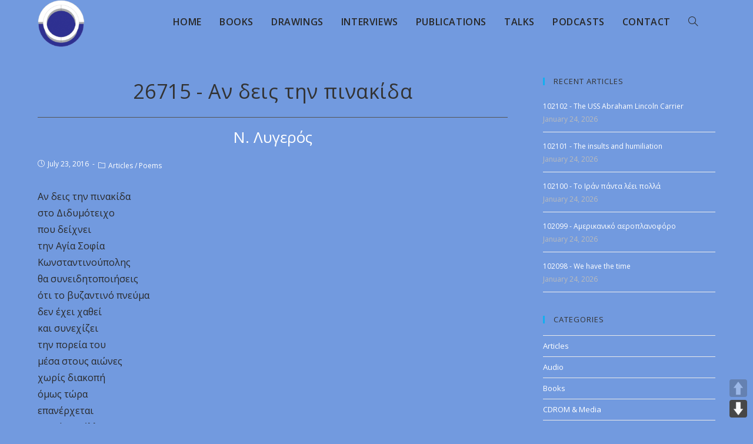

--- FILE ---
content_type: text/html; charset=UTF-8
request_url: https://lygeros.org/26715-gr/
body_size: 12520
content:
<!DOCTYPE html><html lang="en-US"><head><meta charset="UTF-8"><meta name="viewport" content="width=device-width, initial-scale=1.0"><meta http-equiv="X-UA-Compatible" content="ie=edge"><meta name='robots' content='index, follow, max-image-preview:large, max-snippet:-1, max-video-preview:-1' /><style>img:is([sizes="auto" i], [sizes^="auto," i]) { contain-intrinsic-size: 3000px 1500px }</style><title>Αν δεις την πινακίδα - Opus of N. Lygeros</title><meta name="description" content="Αν δεις την πινακίδα στο Διδυμότειχο που δείχνει την Αγία Σοφία Κωνσταντινούπολης θα συνειδητοποιήσεις ότι το βυζαντινό πνεύμα δεν έχει χαθεί και ..." /><link rel="canonical" href="https://lygeros.org/26715-gr/" /><meta name="twitter:label1" content="Written by" /><meta name="twitter:data1" content="webmaster" /> <script type="application/ld+json" class="yoast-schema-graph">{"@context":"https://schema.org","@graph":[{"@type":"Article","@id":"https://lygeros.org/26715-gr/#article","isPartOf":{"@id":"https://lygeros.org/26715-gr/"},"author":{"name":"webmaster","@id":"https://lygeros.org/#/schema/person/c73b494d33cd49fd45285001c2d927c3"},"headline":"26715 - Αν δεις την πινακίδα","datePublished":"2016-07-22T21:00:00+00:00","mainEntityOfPage":{"@id":"https://lygeros.org/26715-gr/"},"wordCount":0,"publisher":{"@id":"https://lygeros.org/#organization"},"image":{"@id":"https://lygeros.org/26715-gr/#primaryimage"},"thumbnailUrl":"https://lygeros.org/wp-content/uploads/root/Images/26715_1.jpg","keywords":["Articles","Byzance","Greek","Poems"],"articleSection":["Articles","Poems"],"inLanguage":"en-US"},{"@type":"WebPage","@id":"https://lygeros.org/26715-gr/","url":"https://lygeros.org/26715-gr/","name":"Αν δεις την πινακίδα - Opus of N. Lygeros","isPartOf":{"@id":"https://lygeros.org/#website"},"primaryImageOfPage":{"@id":"https://lygeros.org/26715-gr/#primaryimage"},"image":{"@id":"https://lygeros.org/26715-gr/#primaryimage"},"thumbnailUrl":"https://lygeros.org/wp-content/uploads/root/Images/26715_1.jpg","datePublished":"2016-07-22T21:00:00+00:00","description":"Αν δεις την πινακίδα στο Διδυμότειχο που δείχνει την Αγία Σοφία Κωνσταντινούπολης θα συνειδητοποιήσεις ότι το βυζαντινό πνεύμα δεν έχει χαθεί και ...","breadcrumb":{"@id":"https://lygeros.org/26715-gr/#breadcrumb"},"inLanguage":"en-US","potentialAction":[{"@type":"ReadAction","target":["https://lygeros.org/26715-gr/"]}]},{"@type":"ImageObject","inLanguage":"en-US","@id":"https://lygeros.org/26715-gr/#primaryimage","url":"https://lygeros.org/wp-content/uploads/root/Images/26715_1.jpg","contentUrl":"https://lygeros.org/wp-content/uploads/root/Images/26715_1.jpg"},{"@type":"BreadcrumbList","@id":"https://lygeros.org/26715-gr/#breadcrumb","itemListElement":[{"@type":"ListItem","position":1,"name":"Home","item":"https://lygeros.org/"},{"@type":"ListItem","position":2,"name":"26715 - Αν δεις την πινακίδα"}]},{"@type":"WebSite","@id":"https://lygeros.org/#website","url":"https://lygeros.org/","name":"Opus of N. Lygeros","description":"","publisher":{"@id":"https://lygeros.org/#organization"},"potentialAction":[{"@type":"SearchAction","target":{"@type":"EntryPoint","urlTemplate":"https://lygeros.org/?s={search_term_string}"},"query-input":{"@type":"PropertyValueSpecification","valueRequired":true,"valueName":"search_term_string"}}],"inLanguage":"en-US"},{"@type":"Organization","@id":"https://lygeros.org/#organization","name":"Lygeros.org","url":"https://lygeros.org/","logo":{"@type":"ImageObject","inLanguage":"en-US","@id":"https://lygeros.org/#/schema/logo/image/","url":"https://lygeros.org/wp-content/uploads/2019/11/logo.png","contentUrl":"https://lygeros.org/wp-content/uploads/2019/11/logo.png","width":129,"height":132,"caption":"Lygeros.org"},"image":{"@id":"https://lygeros.org/#/schema/logo/image/"},"sameAs":["https://www.youtube.com/channel/UCoxTAEykhjzXpuCiNnYTluw/videos"]},{"@type":"Person","@id":"https://lygeros.org/#/schema/person/c73b494d33cd49fd45285001c2d927c3","name":"webmaster","image":{"@type":"ImageObject","inLanguage":"en-US","@id":"https://lygeros.org/#/schema/person/image/","url":"https://secure.gravatar.com/avatar/000e3ec467412ae3867e1f7b3071cad74036ad226d5ef5c56f9d170344fc0092?s=96&d=mm&r=g","contentUrl":"https://secure.gravatar.com/avatar/000e3ec467412ae3867e1f7b3071cad74036ad226d5ef5c56f9d170344fc0092?s=96&d=mm&r=g","caption":"webmaster"}}]}</script> <link rel='dns-prefetch' href='//cdn.jsdelivr.net' /><link rel='dns-prefetch' href='//fonts.googleapis.com' />  <script src="//www.googletagmanager.com/gtag/js?id=G-MHEXHH24X5"  data-cfasync="false" data-wpfc-render="false" type="text/javascript" async></script> <script data-cfasync="false" data-wpfc-render="false" type="text/javascript">var mi_version = '9.8.0';
				var mi_track_user = true;
				var mi_no_track_reason = '';
								var MonsterInsightsDefaultLocations = {"page_location":"https:\/\/lygeros.org\/26715-gr\/"};
								if ( typeof MonsterInsightsPrivacyGuardFilter === 'function' ) {
					var MonsterInsightsLocations = (typeof MonsterInsightsExcludeQuery === 'object') ? MonsterInsightsPrivacyGuardFilter( MonsterInsightsExcludeQuery ) : MonsterInsightsPrivacyGuardFilter( MonsterInsightsDefaultLocations );
				} else {
					var MonsterInsightsLocations = (typeof MonsterInsightsExcludeQuery === 'object') ? MonsterInsightsExcludeQuery : MonsterInsightsDefaultLocations;
				}

								var disableStrs = [
										'ga-disable-G-MHEXHH24X5',
									];

				/* Function to detect opted out users */
				function __gtagTrackerIsOptedOut() {
					for (var index = 0; index < disableStrs.length; index++) {
						if (document.cookie.indexOf(disableStrs[index] + '=true') > -1) {
							return true;
						}
					}

					return false;
				}

				/* Disable tracking if the opt-out cookie exists. */
				if (__gtagTrackerIsOptedOut()) {
					for (var index = 0; index < disableStrs.length; index++) {
						window[disableStrs[index]] = true;
					}
				}

				/* Opt-out function */
				function __gtagTrackerOptout() {
					for (var index = 0; index < disableStrs.length; index++) {
						document.cookie = disableStrs[index] + '=true; expires=Thu, 31 Dec 2099 23:59:59 UTC; path=/';
						window[disableStrs[index]] = true;
					}
				}

				if ('undefined' === typeof gaOptout) {
					function gaOptout() {
						__gtagTrackerOptout();
					}
				}
								window.dataLayer = window.dataLayer || [];

				window.MonsterInsightsDualTracker = {
					helpers: {},
					trackers: {},
				};
				if (mi_track_user) {
					function __gtagDataLayer() {
						dataLayer.push(arguments);
					}

					function __gtagTracker(type, name, parameters) {
						if (!parameters) {
							parameters = {};
						}

						if (parameters.send_to) {
							__gtagDataLayer.apply(null, arguments);
							return;
						}

						if (type === 'event') {
														parameters.send_to = monsterinsights_frontend.v4_id;
							var hookName = name;
							if (typeof parameters['event_category'] !== 'undefined') {
								hookName = parameters['event_category'] + ':' + name;
							}

							if (typeof MonsterInsightsDualTracker.trackers[hookName] !== 'undefined') {
								MonsterInsightsDualTracker.trackers[hookName](parameters);
							} else {
								__gtagDataLayer('event', name, parameters);
							}
							
						} else {
							__gtagDataLayer.apply(null, arguments);
						}
					}

					__gtagTracker('js', new Date());
					__gtagTracker('set', {
						'developer_id.dZGIzZG': true,
											});
					if ( MonsterInsightsLocations.page_location ) {
						__gtagTracker('set', MonsterInsightsLocations);
					}
										__gtagTracker('config', 'G-MHEXHH24X5', {"forceSSL":"true","link_attribution":"true"} );
										window.gtag = __gtagTracker;										(function () {
						/* https://developers.google.com/analytics/devguides/collection/analyticsjs/ */
						/* ga and __gaTracker compatibility shim. */
						var noopfn = function () {
							return null;
						};
						var newtracker = function () {
							return new Tracker();
						};
						var Tracker = function () {
							return null;
						};
						var p = Tracker.prototype;
						p.get = noopfn;
						p.set = noopfn;
						p.send = function () {
							var args = Array.prototype.slice.call(arguments);
							args.unshift('send');
							__gaTracker.apply(null, args);
						};
						var __gaTracker = function () {
							var len = arguments.length;
							if (len === 0) {
								return;
							}
							var f = arguments[len - 1];
							if (typeof f !== 'object' || f === null || typeof f.hitCallback !== 'function') {
								if ('send' === arguments[0]) {
									var hitConverted, hitObject = false, action;
									if ('event' === arguments[1]) {
										if ('undefined' !== typeof arguments[3]) {
											hitObject = {
												'eventAction': arguments[3],
												'eventCategory': arguments[2],
												'eventLabel': arguments[4],
												'value': arguments[5] ? arguments[5] : 1,
											}
										}
									}
									if ('pageview' === arguments[1]) {
										if ('undefined' !== typeof arguments[2]) {
											hitObject = {
												'eventAction': 'page_view',
												'page_path': arguments[2],
											}
										}
									}
									if (typeof arguments[2] === 'object') {
										hitObject = arguments[2];
									}
									if (typeof arguments[5] === 'object') {
										Object.assign(hitObject, arguments[5]);
									}
									if ('undefined' !== typeof arguments[1].hitType) {
										hitObject = arguments[1];
										if ('pageview' === hitObject.hitType) {
											hitObject.eventAction = 'page_view';
										}
									}
									if (hitObject) {
										action = 'timing' === arguments[1].hitType ? 'timing_complete' : hitObject.eventAction;
										hitConverted = mapArgs(hitObject);
										__gtagTracker('event', action, hitConverted);
									}
								}
								return;
							}

							function mapArgs(args) {
								var arg, hit = {};
								var gaMap = {
									'eventCategory': 'event_category',
									'eventAction': 'event_action',
									'eventLabel': 'event_label',
									'eventValue': 'event_value',
									'nonInteraction': 'non_interaction',
									'timingCategory': 'event_category',
									'timingVar': 'name',
									'timingValue': 'value',
									'timingLabel': 'event_label',
									'page': 'page_path',
									'location': 'page_location',
									'title': 'page_title',
									'referrer' : 'page_referrer',
								};
								for (arg in args) {
																		if (!(!args.hasOwnProperty(arg) || !gaMap.hasOwnProperty(arg))) {
										hit[gaMap[arg]] = args[arg];
									} else {
										hit[arg] = args[arg];
									}
								}
								return hit;
							}

							try {
								f.hitCallback();
							} catch (ex) {
							}
						};
						__gaTracker.create = newtracker;
						__gaTracker.getByName = newtracker;
						__gaTracker.getAll = function () {
							return [];
						};
						__gaTracker.remove = noopfn;
						__gaTracker.loaded = true;
						window['__gaTracker'] = __gaTracker;
					})();
									} else {
										console.log("");
					(function () {
						function __gtagTracker() {
							return null;
						}

						window['__gtagTracker'] = __gtagTracker;
						window['gtag'] = __gtagTracker;
					})();
									}</script>  <script type="text/javascript">window._wpemojiSettings = {"baseUrl":"https:\/\/s.w.org\/images\/core\/emoji\/16.0.1\/72x72\/","ext":".png","svgUrl":"https:\/\/s.w.org\/images\/core\/emoji\/16.0.1\/svg\/","svgExt":".svg","source":{"concatemoji":"https:\/\/lygeros.org\/wp-includes\/js\/wp-emoji-release.min.js?ver=6.8.3"}};
/*! This file is auto-generated */
!function(s,n){var o,i,e;function c(e){try{var t={supportTests:e,timestamp:(new Date).valueOf()};sessionStorage.setItem(o,JSON.stringify(t))}catch(e){}}function p(e,t,n){e.clearRect(0,0,e.canvas.width,e.canvas.height),e.fillText(t,0,0);var t=new Uint32Array(e.getImageData(0,0,e.canvas.width,e.canvas.height).data),a=(e.clearRect(0,0,e.canvas.width,e.canvas.height),e.fillText(n,0,0),new Uint32Array(e.getImageData(0,0,e.canvas.width,e.canvas.height).data));return t.every(function(e,t){return e===a[t]})}function u(e,t){e.clearRect(0,0,e.canvas.width,e.canvas.height),e.fillText(t,0,0);for(var n=e.getImageData(16,16,1,1),a=0;a<n.data.length;a++)if(0!==n.data[a])return!1;return!0}function f(e,t,n,a){switch(t){case"flag":return n(e,"\ud83c\udff3\ufe0f\u200d\u26a7\ufe0f","\ud83c\udff3\ufe0f\u200b\u26a7\ufe0f")?!1:!n(e,"\ud83c\udde8\ud83c\uddf6","\ud83c\udde8\u200b\ud83c\uddf6")&&!n(e,"\ud83c\udff4\udb40\udc67\udb40\udc62\udb40\udc65\udb40\udc6e\udb40\udc67\udb40\udc7f","\ud83c\udff4\u200b\udb40\udc67\u200b\udb40\udc62\u200b\udb40\udc65\u200b\udb40\udc6e\u200b\udb40\udc67\u200b\udb40\udc7f");case"emoji":return!a(e,"\ud83e\udedf")}return!1}function g(e,t,n,a){var r="undefined"!=typeof WorkerGlobalScope&&self instanceof WorkerGlobalScope?new OffscreenCanvas(300,150):s.createElement("canvas"),o=r.getContext("2d",{willReadFrequently:!0}),i=(o.textBaseline="top",o.font="600 32px Arial",{});return e.forEach(function(e){i[e]=t(o,e,n,a)}),i}function t(e){var t=s.createElement("script");t.src=e,t.defer=!0,s.head.appendChild(t)}"undefined"!=typeof Promise&&(o="wpEmojiSettingsSupports",i=["flag","emoji"],n.supports={everything:!0,everythingExceptFlag:!0},e=new Promise(function(e){s.addEventListener("DOMContentLoaded",e,{once:!0})}),new Promise(function(t){var n=function(){try{var e=JSON.parse(sessionStorage.getItem(o));if("object"==typeof e&&"number"==typeof e.timestamp&&(new Date).valueOf()<e.timestamp+604800&&"object"==typeof e.supportTests)return e.supportTests}catch(e){}return null}();if(!n){if("undefined"!=typeof Worker&&"undefined"!=typeof OffscreenCanvas&&"undefined"!=typeof URL&&URL.createObjectURL&&"undefined"!=typeof Blob)try{var e="postMessage("+g.toString()+"("+[JSON.stringify(i),f.toString(),p.toString(),u.toString()].join(",")+"));",a=new Blob([e],{type:"text/javascript"}),r=new Worker(URL.createObjectURL(a),{name:"wpTestEmojiSupports"});return void(r.onmessage=function(e){c(n=e.data),r.terminate(),t(n)})}catch(e){}c(n=g(i,f,p,u))}t(n)}).then(function(e){for(var t in e)n.supports[t]=e[t],n.supports.everything=n.supports.everything&&n.supports[t],"flag"!==t&&(n.supports.everythingExceptFlag=n.supports.everythingExceptFlag&&n.supports[t]);n.supports.everythingExceptFlag=n.supports.everythingExceptFlag&&!n.supports.flag,n.DOMReady=!1,n.readyCallback=function(){n.DOMReady=!0}}).then(function(){return e}).then(function(){var e;n.supports.everything||(n.readyCallback(),(e=n.source||{}).concatemoji?t(e.concatemoji):e.wpemoji&&e.twemoji&&(t(e.twemoji),t(e.wpemoji)))}))}((window,document),window._wpemojiSettings);</script> <link rel="stylesheet" href="https://lygeros.org/wp-content/cache/minify/c7eba.css" media="all" />
<style id='wp-emoji-styles-inline-css' type='text/css'>img.wp-smiley, img.emoji {
		display: inline !important;
		border: none !important;
		box-shadow: none !important;
		height: 1em !important;
		width: 1em !important;
		margin: 0 0.07em !important;
		vertical-align: -0.1em !important;
		background: none !important;
		padding: 0 !important;
	}</style><link rel="stylesheet" href="https://lygeros.org/wp-content/cache/minify/a5ff7.css" media="all" />
<style id='classic-theme-styles-inline-css' type='text/css'>/*! This file is auto-generated */
.wp-block-button__link{color:#fff;background-color:#32373c;border-radius:9999px;box-shadow:none;text-decoration:none;padding:calc(.667em + 2px) calc(1.333em + 2px);font-size:1.125em}.wp-block-file__button{background:#32373c;color:#fff;text-decoration:none}</style><style id='global-styles-inline-css' type='text/css'>:root{--wp--preset--aspect-ratio--square: 1;--wp--preset--aspect-ratio--4-3: 4/3;--wp--preset--aspect-ratio--3-4: 3/4;--wp--preset--aspect-ratio--3-2: 3/2;--wp--preset--aspect-ratio--2-3: 2/3;--wp--preset--aspect-ratio--16-9: 16/9;--wp--preset--aspect-ratio--9-16: 9/16;--wp--preset--color--black: #000000;--wp--preset--color--cyan-bluish-gray: #abb8c3;--wp--preset--color--white: #ffffff;--wp--preset--color--pale-pink: #f78da7;--wp--preset--color--vivid-red: #cf2e2e;--wp--preset--color--luminous-vivid-orange: #ff6900;--wp--preset--color--luminous-vivid-amber: #fcb900;--wp--preset--color--light-green-cyan: #7bdcb5;--wp--preset--color--vivid-green-cyan: #00d084;--wp--preset--color--pale-cyan-blue: #8ed1fc;--wp--preset--color--vivid-cyan-blue: #0693e3;--wp--preset--color--vivid-purple: #9b51e0;--wp--preset--gradient--vivid-cyan-blue-to-vivid-purple: linear-gradient(135deg,rgba(6,147,227,1) 0%,rgb(155,81,224) 100%);--wp--preset--gradient--light-green-cyan-to-vivid-green-cyan: linear-gradient(135deg,rgb(122,220,180) 0%,rgb(0,208,130) 100%);--wp--preset--gradient--luminous-vivid-amber-to-luminous-vivid-orange: linear-gradient(135deg,rgba(252,185,0,1) 0%,rgba(255,105,0,1) 100%);--wp--preset--gradient--luminous-vivid-orange-to-vivid-red: linear-gradient(135deg,rgba(255,105,0,1) 0%,rgb(207,46,46) 100%);--wp--preset--gradient--very-light-gray-to-cyan-bluish-gray: linear-gradient(135deg,rgb(238,238,238) 0%,rgb(169,184,195) 100%);--wp--preset--gradient--cool-to-warm-spectrum: linear-gradient(135deg,rgb(74,234,220) 0%,rgb(151,120,209) 20%,rgb(207,42,186) 40%,rgb(238,44,130) 60%,rgb(251,105,98) 80%,rgb(254,248,76) 100%);--wp--preset--gradient--blush-light-purple: linear-gradient(135deg,rgb(255,206,236) 0%,rgb(152,150,240) 100%);--wp--preset--gradient--blush-bordeaux: linear-gradient(135deg,rgb(254,205,165) 0%,rgb(254,45,45) 50%,rgb(107,0,62) 100%);--wp--preset--gradient--luminous-dusk: linear-gradient(135deg,rgb(255,203,112) 0%,rgb(199,81,192) 50%,rgb(65,88,208) 100%);--wp--preset--gradient--pale-ocean: linear-gradient(135deg,rgb(255,245,203) 0%,rgb(182,227,212) 50%,rgb(51,167,181) 100%);--wp--preset--gradient--electric-grass: linear-gradient(135deg,rgb(202,248,128) 0%,rgb(113,206,126) 100%);--wp--preset--gradient--midnight: linear-gradient(135deg,rgb(2,3,129) 0%,rgb(40,116,252) 100%);--wp--preset--font-size--small: 13px;--wp--preset--font-size--medium: 20px;--wp--preset--font-size--large: 36px;--wp--preset--font-size--x-large: 42px;--wp--preset--spacing--20: 0.44rem;--wp--preset--spacing--30: 0.67rem;--wp--preset--spacing--40: 1rem;--wp--preset--spacing--50: 1.5rem;--wp--preset--spacing--60: 2.25rem;--wp--preset--spacing--70: 3.38rem;--wp--preset--spacing--80: 5.06rem;--wp--preset--shadow--natural: 6px 6px 9px rgba(0, 0, 0, 0.2);--wp--preset--shadow--deep: 12px 12px 50px rgba(0, 0, 0, 0.4);--wp--preset--shadow--sharp: 6px 6px 0px rgba(0, 0, 0, 0.2);--wp--preset--shadow--outlined: 6px 6px 0px -3px rgba(255, 255, 255, 1), 6px 6px rgba(0, 0, 0, 1);--wp--preset--shadow--crisp: 6px 6px 0px rgba(0, 0, 0, 1);}:where(.is-layout-flex){gap: 0.5em;}:where(.is-layout-grid){gap: 0.5em;}body .is-layout-flex{display: flex;}.is-layout-flex{flex-wrap: wrap;align-items: center;}.is-layout-flex > :is(*, div){margin: 0;}body .is-layout-grid{display: grid;}.is-layout-grid > :is(*, div){margin: 0;}:where(.wp-block-columns.is-layout-flex){gap: 2em;}:where(.wp-block-columns.is-layout-grid){gap: 2em;}:where(.wp-block-post-template.is-layout-flex){gap: 1.25em;}:where(.wp-block-post-template.is-layout-grid){gap: 1.25em;}.has-black-color{color: var(--wp--preset--color--black) !important;}.has-cyan-bluish-gray-color{color: var(--wp--preset--color--cyan-bluish-gray) !important;}.has-white-color{color: var(--wp--preset--color--white) !important;}.has-pale-pink-color{color: var(--wp--preset--color--pale-pink) !important;}.has-vivid-red-color{color: var(--wp--preset--color--vivid-red) !important;}.has-luminous-vivid-orange-color{color: var(--wp--preset--color--luminous-vivid-orange) !important;}.has-luminous-vivid-amber-color{color: var(--wp--preset--color--luminous-vivid-amber) !important;}.has-light-green-cyan-color{color: var(--wp--preset--color--light-green-cyan) !important;}.has-vivid-green-cyan-color{color: var(--wp--preset--color--vivid-green-cyan) !important;}.has-pale-cyan-blue-color{color: var(--wp--preset--color--pale-cyan-blue) !important;}.has-vivid-cyan-blue-color{color: var(--wp--preset--color--vivid-cyan-blue) !important;}.has-vivid-purple-color{color: var(--wp--preset--color--vivid-purple) !important;}.has-black-background-color{background-color: var(--wp--preset--color--black) !important;}.has-cyan-bluish-gray-background-color{background-color: var(--wp--preset--color--cyan-bluish-gray) !important;}.has-white-background-color{background-color: var(--wp--preset--color--white) !important;}.has-pale-pink-background-color{background-color: var(--wp--preset--color--pale-pink) !important;}.has-vivid-red-background-color{background-color: var(--wp--preset--color--vivid-red) !important;}.has-luminous-vivid-orange-background-color{background-color: var(--wp--preset--color--luminous-vivid-orange) !important;}.has-luminous-vivid-amber-background-color{background-color: var(--wp--preset--color--luminous-vivid-amber) !important;}.has-light-green-cyan-background-color{background-color: var(--wp--preset--color--light-green-cyan) !important;}.has-vivid-green-cyan-background-color{background-color: var(--wp--preset--color--vivid-green-cyan) !important;}.has-pale-cyan-blue-background-color{background-color: var(--wp--preset--color--pale-cyan-blue) !important;}.has-vivid-cyan-blue-background-color{background-color: var(--wp--preset--color--vivid-cyan-blue) !important;}.has-vivid-purple-background-color{background-color: var(--wp--preset--color--vivid-purple) !important;}.has-black-border-color{border-color: var(--wp--preset--color--black) !important;}.has-cyan-bluish-gray-border-color{border-color: var(--wp--preset--color--cyan-bluish-gray) !important;}.has-white-border-color{border-color: var(--wp--preset--color--white) !important;}.has-pale-pink-border-color{border-color: var(--wp--preset--color--pale-pink) !important;}.has-vivid-red-border-color{border-color: var(--wp--preset--color--vivid-red) !important;}.has-luminous-vivid-orange-border-color{border-color: var(--wp--preset--color--luminous-vivid-orange) !important;}.has-luminous-vivid-amber-border-color{border-color: var(--wp--preset--color--luminous-vivid-amber) !important;}.has-light-green-cyan-border-color{border-color: var(--wp--preset--color--light-green-cyan) !important;}.has-vivid-green-cyan-border-color{border-color: var(--wp--preset--color--vivid-green-cyan) !important;}.has-pale-cyan-blue-border-color{border-color: var(--wp--preset--color--pale-cyan-blue) !important;}.has-vivid-cyan-blue-border-color{border-color: var(--wp--preset--color--vivid-cyan-blue) !important;}.has-vivid-purple-border-color{border-color: var(--wp--preset--color--vivid-purple) !important;}.has-vivid-cyan-blue-to-vivid-purple-gradient-background{background: var(--wp--preset--gradient--vivid-cyan-blue-to-vivid-purple) !important;}.has-light-green-cyan-to-vivid-green-cyan-gradient-background{background: var(--wp--preset--gradient--light-green-cyan-to-vivid-green-cyan) !important;}.has-luminous-vivid-amber-to-luminous-vivid-orange-gradient-background{background: var(--wp--preset--gradient--luminous-vivid-amber-to-luminous-vivid-orange) !important;}.has-luminous-vivid-orange-to-vivid-red-gradient-background{background: var(--wp--preset--gradient--luminous-vivid-orange-to-vivid-red) !important;}.has-very-light-gray-to-cyan-bluish-gray-gradient-background{background: var(--wp--preset--gradient--very-light-gray-to-cyan-bluish-gray) !important;}.has-cool-to-warm-spectrum-gradient-background{background: var(--wp--preset--gradient--cool-to-warm-spectrum) !important;}.has-blush-light-purple-gradient-background{background: var(--wp--preset--gradient--blush-light-purple) !important;}.has-blush-bordeaux-gradient-background{background: var(--wp--preset--gradient--blush-bordeaux) !important;}.has-luminous-dusk-gradient-background{background: var(--wp--preset--gradient--luminous-dusk) !important;}.has-pale-ocean-gradient-background{background: var(--wp--preset--gradient--pale-ocean) !important;}.has-electric-grass-gradient-background{background: var(--wp--preset--gradient--electric-grass) !important;}.has-midnight-gradient-background{background: var(--wp--preset--gradient--midnight) !important;}.has-small-font-size{font-size: var(--wp--preset--font-size--small) !important;}.has-medium-font-size{font-size: var(--wp--preset--font-size--medium) !important;}.has-large-font-size{font-size: var(--wp--preset--font-size--large) !important;}.has-x-large-font-size{font-size: var(--wp--preset--font-size--x-large) !important;}
:where(.wp-block-post-template.is-layout-flex){gap: 1.25em;}:where(.wp-block-post-template.is-layout-grid){gap: 1.25em;}
:where(.wp-block-columns.is-layout-flex){gap: 2em;}:where(.wp-block-columns.is-layout-grid){gap: 2em;}
:root :where(.wp-block-pullquote){font-size: 1.5em;line-height: 1.6;}</style><link rel="stylesheet" href="https://lygeros.org/wp-content/cache/minify/c6500.css" media="all" />
<link rel='stylesheet' id='opustheme-google-font-open-sans-css-css' href='//fonts.googleapis.com/css?family=Open+Sans%3A100%2C200%2C300%2C400%2C500%2C600%2C700%2C800%2C900%2C100i%2C200i%2C300i%2C400i%2C500i%2C600i%2C700i%2C800i%2C900i&#038;subset=latin&#038;ver=5.4.10&#038;ver=6.8.3' type='text/css' media='all' /> <script data-cfasync="false" data-wpfc-render="false" type="text/javascript" id='monsterinsights-frontend-script-js-extra'>var monsterinsights_frontend = {"js_events_tracking":"true","download_extensions":"doc,pdf,ppt,zip,xls,docx,pptx,xlsx","inbound_paths":"[]","home_url":"https:\/\/lygeros.org","hash_tracking":"false","v4_id":"G-MHEXHH24X5"};</script> <script  src="https://lygeros.org/wp-content/cache/minify/d52ed.js"></script>
 <link rel="https://api.w.org/" href="https://lygeros.org/wp-json/" /><link rel="alternate" title="JSON" type="application/json" href="https://lygeros.org/wp-json/wp/v2/posts/107525" /><link rel="EditURI" type="application/rsd+xml" title="RSD" href="https://lygeros.org/xmlrpc.php?rsd" /><meta name="generator" content="WordPress 6.8.3" /><link rel='shortlink' href='https://lygeros.org/?p=107525' /><link rel="alternate" title="oEmbed (JSON)" type="application/json+oembed" href="https://lygeros.org/wp-json/oembed/1.0/embed?url=https%3A%2F%2Flygeros.org%2F26715-gr%2F" /><link rel="alternate" title="oEmbed (XML)" type="text/xml+oembed" href="https://lygeros.org/wp-json/oembed/1.0/embed?url=https%3A%2F%2Flygeros.org%2F26715-gr%2F&#038;format=xml" /><link rel="icon" href="https://lygeros.org/wp-content/uploads/2019/11/favicon.ico" sizes="32x32" /><link rel="icon" href="https://lygeros.org/wp-content/uploads/2019/11/favicon.ico" sizes="192x192" /><link rel="apple-touch-icon" href="https://lygeros.org/wp-content/uploads/2019/11/favicon.ico" /><meta name="msapplication-TileImage" content="https://lygeros.org/wp-content/uploads/2019/11/favicon.ico" /></head><body class="wp-singular post-template-default single single-post postid-107525 single-format-standard wp-theme-opustheme default-breakpoint sidebar-mobile elementor-default elementor-kit-170730" ><div id="outer-wrap" class="site clr"><div id="wrap" class="clr"><header class="site-header minimal-header effect-one clr" id="header-bar" itemscope="itemscope" itemtype="https://schema.org/WPHeader" role="banner"><div id="site-header-inner" class="clr container"><div id="site-logo" class="site-logo clr" itemscope="" itemtype="https://schema.org/Brand"><div id="site-logo-inner" class="clr"> <a href="https://lygeros.org"> <img class="logo" src="https://lygeros.org/wp-content/themes/opustheme/img/logo.png" alt="Opus of N. Lygeros" /><div class="tagline"></div> </a></div></div><div id="site-navigation-wrap" class="no-top-border clr"><nav class="main-menu navigation main-navigation clr"><ul id="menu-navigation-en" class="menu dropdown-menu"><li id="menu-item-451" class="menu-item menu-item-type-post_type menu-item-object-page menu-item-home menu-item-451"><a href="https://lygeros.org/"><span class="text-wrap">Home</span></a></li><li id="menu-item-449" class="menu-item menu-item-type-post_type menu-item-object-page menu-item-449"><a href="https://lygeros.org/books/"><span class="text-wrap">Books</span></a></li><li id="menu-item-450" class="menu-item menu-item-type-post_type menu-item-object-page menu-item-450"><a href="https://lygeros.org/drawings/"><span class="text-wrap">Drawings</span></a></li><li id="menu-item-448" class="menu-item menu-item-type-post_type menu-item-object-page menu-item-448"><a href="https://lygeros.org/interviews/"><span class="text-wrap">Interviews</span></a></li><li id="menu-item-447" class="menu-item menu-item-type-post_type menu-item-object-page menu-item-447"><a href="https://lygeros.org/publications/"><span class="text-wrap">Publications</span></a></li><li id="menu-item-446" class="menu-item menu-item-type-post_type menu-item-object-page menu-item-446"><a href="https://lygeros.org/talks/"><span class="text-wrap">Talks</span></a></li><li id="menu-item-211677" class="menu-item menu-item-type-post_type menu-item-object-page menu-item-211677"><a href="https://lygeros.org/podcasts/"><span class="text-wrap">Podcasts</span></a></li><li id="menu-item-149" class="menu-item menu-item-type-post_type menu-item-object-page menu-item-149"><a href="https://lygeros.org/contact/"><span class="text-wrap">Contact</span></a></li><li class="search-toggle-li"><a href="#" class="site-search-toggle search-dropdown-toggle" aria-label="Search website"><span class="icon-magnifier" aria-hidden="true"></span></a></li></ul></nav><div id="searchform-dropdown" class="header-searchform-wrap clr"><form role="search" method="get" class="searchform" style="display: flex;" action="https://lygeros.org/"> <label style="flex: 1;"> <select name="cat"><option style="font-family: Open Sans;" value="">All</option><option style="font-family: Open Sans;" value="960">Affiches</option><option style="font-family: Open Sans;" value="11">Articles</option><option style="font-family: Open Sans;" value="1018">Audio</option><option style="font-family: Open Sans;" value="6">Books</option><option style="font-family: Open Sans;" value="964">CDROM &amp; Media</option><option style="font-family: Open Sans;" value="1039">Contes</option><option style="font-family: Open Sans;" value="26">Dialogs</option><option style="font-family: Open Sans;" value="966">Divers</option><option style="font-family: Open Sans;" value="10">Drawings</option><option style="font-family: Open Sans;" value="7">Interviews</option><option style="font-family: Open Sans;" value="1043">Mathematiques</option><option style="font-family: Open Sans;" value="590">Music</option><option style="font-family: Open Sans;" value="687">Plays</option><option style="font-family: Open Sans;" value="1048">Podcasts</option><option style="font-family: Open Sans;" value="27">Poems</option><option style="font-family: Open Sans;" value="8">Publications</option><option style="font-family: Open Sans;" value="861">Sections</option><option style="font-family: Open Sans;" value="9">Talks</option><option style="font-family: Open Sans;" value="115">Videos</option><option style="font-family: Open Sans;" value="1104">X</option> </select> </label> <label style="flex: 3;"> <span class="screen-reader-text">Search for:</span> <input type="search" class="field" autocomplete="off" placeholder="Search" name="s"> </label></form></div></div><div class="opustheme-mobile-menu-icon clr mobile-right"> <a href="#" class="mobile-menu" aria-label="Mobile Menu"> <i class="fa fa-bars" aria-hidden="true"></i> <span class="opustheme-text">Menu</span> </a></div></div></header><div id="sidr" class="sidr left"></div><main id="main" class="site-main clr" role="main"><div id="content-wrap" class="container flex-page"><div class="content-area single-content"><div class="site-content single-post-content"><article id="post-107525"><header class="entry-header clr"><h2 class="single-post-title entry-title" itemprop="headline"> 26715 - Αν δεις την πινακίδα</h2><h3 class="single-post-publisher">Ν. Λυγερός</h3></header><ul class="meta clr"><li class="meta-date"><span class="screen-reader-text"></span><i class="icon-clock" aria-hidden="true"></i>July 23, 2016</li><li class="meta-cat"><span class="screen-reader-text"></span><i class="icon-folder" aria-hidden="true"></i><a href="https://lygeros.org/category/articles/" rel="category tag">Articles</a> <span class="owp-sep">/</span> <a href="https://lygeros.org/category/poems/" rel="category tag">Poems</a></li></ul><div class="entry-content clr"><p>Αν δεις την πινακίδα<br /> στο Διδυμότειχο<br /> που δείχνει<br /> την Αγία Σοφία<br /> Κωνσταντινούπολης<br /> θα συνειδητοποιήσεις<br /> ότι το βυζαντινό πνεύμα<br /> δεν έχει χαθεί<br /> και συνεχίζει<br /> την πορεία του<br /> μέσα στους αιώνες<br /> χωρίς διακοπή<br /> όμως τώρα<br /> επανέρχεται<br /> η μνήμη μέλλοντος<br /> για να ενισχύσει<br /> την κοινή προσπάθεια<br /> της απελευθέρωσης<br /> των κατεχόμενων<br /> έτσι θα αντιληφθείς<br /> ότι η αλλαγή<br /> έχει αρχίσει<br /> στο μυαλό μας.</p><div align="center"><a href="https://lygeros.org/wp-content/uploads/root/Images/26715_1.jpg"><img decoding="async" src="https://lygeros.org/wp-content/uploads/root/Images/26715_1.jpg" width="80%" border="0"></a></div></div></article></div></div><aside id="right-sidebar" class="sidebar-container widget-area sidebar-primary" role="complementary" aria-label="opus sidebar"><div id="right-sidebar-inner" class="clr"><div id="rpwe_widget-2" class="sidebar-box rpwe_widget recent-posts-extended clr"><h4 class="widget-title">Recent Articles</h4><div  class="rpwe-block"><ul class="rpwe-ul"><li class="rpwe-li rpwe-clearfix"><h3 class="rpwe-title"><a href="https://lygeros.org/102102-en/" target="_self">102102 - The USS Abraham Lincoln Carrier</a></h3><time class="rpwe-time published" datetime="2026-01-24T12:54:34+02:00">January 24, 2026</time></li><li class="rpwe-li rpwe-clearfix"><h3 class="rpwe-title"><a href="https://lygeros.org/102101-en/" target="_self">102101 - The insults and humiliation</a></h3><time class="rpwe-time published" datetime="2026-01-24T12:49:25+02:00">January 24, 2026</time></li><li class="rpwe-li rpwe-clearfix"><h3 class="rpwe-title"><a href="https://lygeros.org/102100-gr/" target="_self">102100 - Το Ιράν πάντα λέει πολλά</a></h3><time class="rpwe-time published" datetime="2026-01-24T12:44:57+02:00">January 24, 2026</time></li><li class="rpwe-li rpwe-clearfix"><h3 class="rpwe-title"><a href="https://lygeros.org/102099-gr/" target="_self">102099 - Αμερικανικό αεροπλανοφόρο</a></h3><time class="rpwe-time published" datetime="2026-01-24T12:42:54+02:00">January 24, 2026</time></li><li class="rpwe-li rpwe-clearfix"><h3 class="rpwe-title"><a href="https://lygeros.org/102098-en/" target="_self">102098 - We have the time</a></h3><time class="rpwe-time published" datetime="2026-01-24T12:40:59+02:00">January 24, 2026</time></li></ul></div></div><div id="categories-3" class="sidebar-box widget_categories clr"><h4 class="widget-title">Categories</h4><ul><li class="cat-item cat-item-11"><a href="https://lygeros.org/category/articles/">Articles</a></li><li class="cat-item cat-item-1018"><a href="https://lygeros.org/category/audio/">Audio</a></li><li class="cat-item cat-item-6"><a href="https://lygeros.org/category/books/">Books</a></li><li class="cat-item cat-item-964"><a href="https://lygeros.org/category/cd-rom-media/">CDROM &amp; Media</a></li><li class="cat-item cat-item-1039"><a href="https://lygeros.org/category/contes/">Contes</a></li><li class="cat-item cat-item-26"><a href="https://lygeros.org/category/dialogs/">Dialogs</a></li><li class="cat-item cat-item-966"><a href="https://lygeros.org/category/divers/">Divers</a></li><li class="cat-item cat-item-10"><a href="https://lygeros.org/category/drawings/">Drawings</a></li><li class="cat-item cat-item-7"><a href="https://lygeros.org/category/interviews/">Interviews</a></li><li class="cat-item cat-item-1043"><a href="https://lygeros.org/category/mathematiques/">Mathematiques</a></li><li class="cat-item cat-item-590"><a href="https://lygeros.org/category/music/">Music</a></li><li class="cat-item cat-item-687"><a href="https://lygeros.org/category/plays/">Plays</a></li><li class="cat-item cat-item-1048"><a href="https://lygeros.org/category/podcasts/">Podcasts</a></li><li class="cat-item cat-item-27"><a href="https://lygeros.org/category/poems/">Poems</a></li><li class="cat-item cat-item-8"><a href="https://lygeros.org/category/publications/">Publications</a></li><li class="cat-item cat-item-9"><a href="https://lygeros.org/category/talks/">Talks</a></li><li class="cat-item cat-item-115"><a href="https://lygeros.org/category/video/">Videos</a></li><li class="cat-item cat-item-1104"><a href="https://lygeros.org/category/x/">X</a></li></ul></div><div id="tag_cloud-3" class="sidebar-box widget_tag_cloud clr"><h4 class="widget-title">Tags</h4><div class="tagcloud"><a href="https://lygeros.org/tag/articles/" class="tag-cloud-link tag-link-28 tag-link-position-1" style="font-size: 10pt;">Articles</a> <a href="https://lygeros.org/tag/artsakh/" class="tag-cloud-link tag-link-133 tag-link-position-2" style="font-size: 10pt;">Artsakh</a> <a href="https://lygeros.org/tag/autre/" class="tag-cloud-link tag-link-17 tag-link-position-3" style="font-size: 10pt;">Autre</a> <a href="https://lygeros.org/tag/byzance/" class="tag-cloud-link tag-link-143 tag-link-position-4" style="font-size: 10pt;">Byzance</a> <a href="https://lygeros.org/tag/camus/" class="tag-cloud-link tag-link-127 tag-link-position-5" style="font-size: 10pt;">Camus</a> <a href="https://lygeros.org/tag/caratheodory/" class="tag-cloud-link tag-link-121 tag-link-position-6" style="font-size: 10pt;">Caratheodory</a> <a href="https://lygeros.org/tag/community/" class="tag-cloud-link tag-link-1089 tag-link-position-7" style="font-size: 10pt;">community</a> <a href="https://lygeros.org/tag/dessin/" class="tag-cloud-link tag-link-16 tag-link-position-8" style="font-size: 10pt;">Dessin</a> <a href="https://lygeros.org/tag/dialogs/" class="tag-cloud-link tag-link-29 tag-link-position-9" style="font-size: 10pt;">Dialogs</a> <a href="https://lygeros.org/tag/dostoievski/" class="tag-cloud-link tag-link-139 tag-link-position-10" style="font-size: 10pt;">Dostoievski</a> <a href="https://lygeros.org/tag/e-masterclass/" class="tag-cloud-link tag-link-1057 tag-link-position-11" style="font-size: 10pt;">e-Masterclass</a> <a href="https://lygeros.org/tag/e-lessons/" class="tag-cloud-link tag-link-1056 tag-link-position-12" style="font-size: 10pt;">e-Μάθημα</a> <a href="https://lygeros.org/tag/echecs/" class="tag-cloud-link tag-link-136 tag-link-position-13" style="font-size: 10pt;">Echecs</a> <a href="https://lygeros.org/tag/education/" class="tag-cloud-link tag-link-20 tag-link-position-14" style="font-size: 10pt;">Education</a> <a href="https://lygeros.org/tag/english/" class="tag-cloud-link tag-link-917 tag-link-position-15" style="font-size: 10pt;">English</a> <a href="https://lygeros.org/tag/etude/" class="tag-cloud-link tag-link-18 tag-link-position-16" style="font-size: 10pt;">Etude</a> <a href="https://lygeros.org/tag/feutre/" class="tag-cloud-link tag-link-241 tag-link-position-17" style="font-size: 10pt;">Feutre</a> <a href="https://lygeros.org/tag/freekorea/" class="tag-cloud-link tag-link-1004 tag-link-position-18" style="font-size: 10pt;">Free Korea</a> <a href="https://lygeros.org/tag/french/" class="tag-cloud-link tag-link-916 tag-link-position-19" style="font-size: 10pt;">French</a> <a href="https://lygeros.org/tag/genocide/" class="tag-cloud-link tag-link-128 tag-link-position-20" style="font-size: 10pt;">Genocide</a> <a href="https://lygeros.org/tag/go/" class="tag-cloud-link tag-link-149 tag-link-position-21" style="font-size: 10pt;">Go</a> <a href="https://lygeros.org/tag/greek/" class="tag-cloud-link tag-link-915 tag-link-position-22" style="font-size: 10pt;">Greek</a> <a href="https://lygeros.org/tag/hellenisme/" class="tag-cloud-link tag-link-23 tag-link-position-23" style="font-size: 10pt;">Hellenisme</a> <a href="https://lygeros.org/tag/histoireintelligente/" class="tag-cloud-link tag-link-1003 tag-link-position-24" style="font-size: 10pt;">Histoire Intelligente</a> <a href="https://lygeros.org/tag/holodomor/" class="tag-cloud-link tag-link-134 tag-link-position-25" style="font-size: 10pt;">Holodomor</a> <a href="https://lygeros.org/tag/hyperstructure/" class="tag-cloud-link tag-link-992 tag-link-position-26" style="font-size: 10pt;">Hyperstructure</a> <a href="https://lygeros.org/tag/intelligence/" class="tag-cloud-link tag-link-145 tag-link-position-27" style="font-size: 10pt;">Intelligence</a> <a href="https://lygeros.org/tag/interview/" class="tag-cloud-link tag-link-984 tag-link-position-28" style="font-size: 10pt;">Interview</a> <a href="https://lygeros.org/tag/italian/" class="tag-cloud-link tag-link-920 tag-link-position-29" style="font-size: 10pt;">Italian</a> <a href="https://lygeros.org/tag/lygerismes/" class="tag-cloud-link tag-link-1081 tag-link-position-30" style="font-size: 10pt;">lygerismes</a> <a href="https://lygeros.org/tag/musique/" class="tag-cloud-link tag-link-132 tag-link-position-31" style="font-size: 10pt;">Musique</a> <a href="https://lygeros.org/tag/novels/" class="tag-cloud-link tag-link-1083 tag-link-position-32" style="font-size: 10pt;">novels</a> <a href="https://lygeros.org/tag/pinterest/" class="tag-cloud-link tag-link-1082 tag-link-position-33" style="font-size: 10pt;">pinterest</a> <a href="https://lygeros.org/tag/poems/" class="tag-cloud-link tag-link-30 tag-link-position-34" style="font-size: 10pt;">Poems</a> <a href="https://lygeros.org/tag/portrait/" class="tag-cloud-link tag-link-242 tag-link-position-35" style="font-size: 10pt;">Portrait</a> <a href="https://lygeros.org/tag/publication/" class="tag-cloud-link tag-link-995 tag-link-position-36" style="font-size: 10pt;">publication</a> <a href="https://lygeros.org/tag/sahara/" class="tag-cloud-link tag-link-148 tag-link-position-37" style="font-size: 10pt;">Sahara</a> <a href="https://lygeros.org/tag/spanish/" class="tag-cloud-link tag-link-961 tag-link-position-38" style="font-size: 10pt;">Spanish</a> <a href="https://lygeros.org/tag/strategie/" class="tag-cloud-link tag-link-21 tag-link-position-39" style="font-size: 10pt;">Strategie</a> <a href="https://lygeros.org/tag/talks/" class="tag-cloud-link tag-link-657 tag-link-position-40" style="font-size: 10pt;">Talks</a> <a href="https://lygeros.org/tag/traduction/" class="tag-cloud-link tag-link-1013 tag-link-position-41" style="font-size: 10pt;">Traduction</a> <a href="https://lygeros.org/tag/transcription/" class="tag-cloud-link tag-link-1070 tag-link-position-42" style="font-size: 10pt;">Transcription</a> <a href="https://lygeros.org/tag/translation/" class="tag-cloud-link tag-link-690 tag-link-position-43" style="font-size: 10pt;">Translation</a> <a href="https://lygeros.org/tag/video/" class="tag-cloud-link tag-link-658 tag-link-position-44" style="font-size: 10pt;">Video</a> <a href="https://lygeros.org/tag/vincent/" class="tag-cloud-link tag-link-126 tag-link-position-45" style="font-size: 10pt;">Vincent</a> <a href="https://lygeros.org/tag/vinci/" class="tag-cloud-link tag-link-123 tag-link-position-46" style="font-size: 10pt;">Vinci</a> <a href="https://lygeros.org/tag/zee/" class="tag-cloud-link tag-link-22 tag-link-position-47" style="font-size: 10pt;">ZEE</a> <a href="https://lygeros.org/tag/zeolithe/" class="tag-cloud-link tag-link-142 tag-link-position-48" style="font-size: 10pt;">Zeolithe</a> <a href="https://lygeros.org/tag/%ce%b1%ce%bd%ce%b1%ce%b2%ce%b1%ce%b8%ce%bc%ce%b9%cf%83%ce%bc%ce%ad%ce%bd%ce%b7-%ce%b9%cf%83%cf%84%ce%bf%cf%81%ce%af%ce%b1/" class="tag-cloud-link tag-link-286 tag-link-position-49" style="font-size: 10pt;">Αναβαθμισμένη Ιστορία</a> <a href="https://lygeros.org/tag/%ce%ba%ce%b1%cf%84%ce%b1%ce%b3%cf%81%ce%b1%cf%86%ce%ae/" class="tag-cloud-link tag-link-1071 tag-link-position-50" style="font-size: 10pt;">Καταγραφή</a></div></div></div></aside></div></main><div id="block-3" class="footer-widget pre-footer widget_block clr"><div data-elementor-type="footer" data-elementor-id="10" class="elementor elementor-10" data-elementor-settings="[]"><div class="elementor-element elementor-element-71c4a5b elementor-widget elementor-widget-heading" data-id="71c4a5b" data-element_type="widget" data-widget_type="heading.default"><div class="elementor-widget-container" style="text-align:center;"><h2 class="elementor-heading-title elementor-size-default" style="color: #282828;font-size: 20px;font-weight: 700;">SECTIONS</h2></div></div><p style="text-align:center;border: #ddd 1px solid;border-radius: 3px;padding:5px"> <a href="/cameleon/">Caméléon</a> | <a href="/ellas">Ελλάς</a> | <a href="/expert/">Expert</a> | <a href="/gsr/">GSR</a> | <a href="/lygerismes/">Lygerismes</a> | <a href="/perfection">Perfection</a> | <a href="/pi-html/">PI</a> | <a href="/tag/telemaques/">Télémaques</a> <a style="display: none;" href="#">Prosfyges</a></p><p style="text-align:center;border: #ddd 1px solid;border-radius: 3px;padding:5px"> <a href="/tag/abel/">Abel</a> | <a href="/tag/archimede/">Archimède</a> | <a href="/tag/camus/">Camus</a> | <a href="/tag/caratheodory/">Carathéodory</a> | <a href="/tag/chomsky/">Chomsky</a> | <a href="/tag/dostoievski/">Dostoïevski</a> | <a href="/tag/einstein/">Einstein</a> | <a href="/tag/fraisse/">Fraïssé</a> | <a href="/tag/galois/">Galois</a> | <a href="/tag/kornaros/">Kornaros</a> | <a href="/tag/leibniz/">Leibniz</a> | <a href="/tag/mozart/">Mozart</a> | <a href="/tag/sidis/">Sidis</a> | <a href="/tag/vincent/">Vincent</a> | <a href="/tag/vinci/">Vinci</a> | <a href="/tag/vivaldi/">Vivaldi</a> | <a href="/tag/voltaire/">Voltaire</a> | <a href="/tag/wittgenstein/">Wittgenstein</a></p><p style="text-align:center;border: #ddd 1px solid;border-radius: 3px;padding:5px"> <a href="/advice/">Advice</a> | <a href="/tag/artsakh/">Artsakh</a> | <a href="/tag/byzance/">Byzance</a> | <a href="/tag/chanson/">Chansons</a> | <a href="/tag/chronostrategie/">Chronostratégie</a> | <a href="/category/contes/">Contes</a> | <a href="/coronavirus/">COVID Stats</a> | <a href="/tag/droitshumanite/">Droits de l'Humanité</a> | <a href="/tag/echecs/">Échecs</a> | <a href="/tag/economie/">Économie</a> | <a href="/tag/education/">Éducation</a> | <a href="/tag/europe/">Europe</a> | <a href="/tag/freekorea/">Free Korea</a> | <a href="/tag/genocide/">Génocide</a> | <a href="/tag/go/">Go</a> | <a href="/tag/haiku/">Haïku</a> | <a href="/tag/hellenisme/">Hellénisme</a> | <a href="/tag/histoireintelligente/">Histoire Intelligente</a> | <a href="/tag/holodomor/">Holodomor</a> | <a href="/tag/huatou/">Hua Tou</a> | <a href="/tag/hyperstructure/">Hyperstructures</a> | <a href="/tag/innovation/">Innovation</a> | <a href="/tag/intelligence/">Intelligence</a> | <a href="/tag/interpretations/">Interprétations</a> | <a href="/tag/koan/">Koan</a> | <a href="/mathematiques/">Mathématiques</a> | <a style="display: none;" href="#">Missions</a> <a href="/tag/musique/">Musique</a> | <a href="/tag/recours/">Recours européens</a> | <a href="/tag/sahara/">Sahara</a> | <a href="/tag/strategie/">Stratégie</a> | <a href="/tag/tanka/">Tanka</a> | <a href="/theatre/">Théâtre</a> | <a href="/tag/topostrategie/">Topostratégie</a> | <a href="/tag/urban-design/">Urban Design</a> | <a href="/tag/western-armenia/">Western Armenia</a> | <a href="/tag/zee/">ZEE</a> | <a href="/tag/zeolithe/">Zéolithe</a> | <a href="/tag/έξυπνη-διατροφή/">Έξυπνη διατροφή</a></p></div></div><footer class="site-footer container"><div id="footer-inner" class="clr"><div id="footer-widgets" class="oceanwp-row clr"><div class="footer-widgets-inner container"><div class="footer-box span_1_of_1 col col-1"><div id="block-2" class="footer-widget widget_block clr"><div id="mk-boxed-layout" style="background-color: #3348b2;border-radius: 5px 5px 5px 5px;padding: 10px;"><div id="mk-theme-container" class="trans-header"><section id="mk-footer" class="mk-footer-unfold" role="contentinfo"><div id="sub-footer"><div class=" mk-grid"> <span class="mk-footer-copyright">© Ignitions 2003-2026 - All Rights Reserved</span> <span class="mk-footer-copyright"><a href="/privacy-policy/">Privacy policy</a></span></div></div></section></div></div></div></div></div></div> <script type="speculationrules">{"prefetch":[{"source":"document","where":{"and":[{"href_matches":"\/*"},{"not":{"href_matches":["\/wp-*.php","\/wp-admin\/*","\/wp-content\/uploads\/*","\/wp-content\/*","\/wp-content\/plugins\/*","\/wp-content\/themes\/opustheme\/*","\/*\\?(.+)"]}},{"not":{"selector_matches":"a[rel~=\"nofollow\"]"}},{"not":{"selector_matches":".no-prefetch, .no-prefetch a"}}]},"eagerness":"conservative"}]}</script> <link rel="stylesheet" href="https://lygeros.org/wp-content/cache/minify/9c179.css" media="all" />
  <script  src="https://lygeros.org/wp-content/cache/minify/501dc.js"></script>
 <script type="text/javascript" id="wp-i18n-js-after">wp.i18n.setLocaleData( { 'text direction\u0004ltr': [ 'ltr' ] } );</script> <script type="text/javascript" id="contact-form-7-js-before">var wpcf7 = {
    "api": {
        "root": "https:\/\/lygeros.org\/wp-json\/",
        "namespace": "contact-form-7\/v1"
    },
    "cached": 1
};</script> <script type="text/javascript" id="addButtons-js-extra">var add_buttons_engage = {"positioning":"0","topbutton":"","buttonsize":"30","distance":"100000","speed":"1200"};</script> <script type="text/javascript" src="https://cdn.jsdelivr.net/jquery.sidr/2.2.1/jquery.sidr.min.js?ver=2.2.1" id="sidr-script-js"></script> </div></footer></div></div> <script  defer src="https://lygeros.org/wp-content/cache/minify/aa1fa.js"></script>
</body></html>
<!--
Performance optimized by W3 Total Cache. Learn more: https://www.boldgrid.com/w3-total-cache/

Minified using Disk

Served from: lygeros.org @ 2026-01-24 16:19:16 by W3 Total Cache
-->